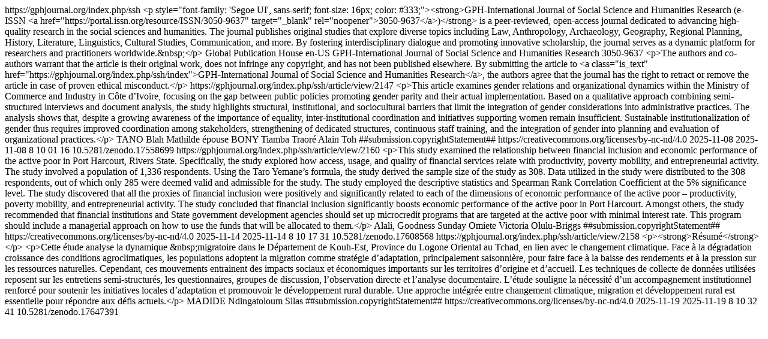

--- FILE ---
content_type: text/html; charset=utf-8
request_url: https://gphjournal.org/index.php/ssh/gateway/plugin/WebFeedGatewayPlugin/rss
body_size: 2848
content:
<?xml version="1.0" encoding="utf-8"?>
<rdf:RDF
	xmlns:rdf="http://www.w3.org/1999/02/22-rdf-syntax-ns#"
	xmlns="http://purl.org/rss/1.0/"
	xmlns:dc="http://purl.org/dc/elements/1.1/"
	xmlns:prism="http://prismstandard.org/namespaces/1.2/basic/"
	xmlns:cc="http://web.resource.org/cc/">

	<channel rdf:about="https://gphjournal.org/index.php/ssh">
				<title>GPH-International Journal of Social Science and Humanities Research</title>
		<link>https://gphjournal.org/index.php/ssh</link>

							
		<description>&lt;p style=&quot;font-family: &#039;Segoe UI&#039;, sans-serif; font-size: 16px; color: #333;&quot;&gt;&lt;strong&gt;GPH-International Journal of Social Science and Humanities Research (e-ISSN &lt;a href=&quot;https://portal.issn.org/resource/ISSN/3050-9637&quot; target=&quot;_blank&quot; rel=&quot;noopener&quot;&gt;3050-9637&lt;/a&gt;)&lt;/strong&gt; is a peer-reviewed, open-access journal dedicated to advancing high-quality research in the social sciences and humanities. The journal publishes original studies that explore diverse topics including Law, Anthropology, Archaeology, Geography, Regional Planning, History, Literature, Linguistics, Cultural Studies, Communication, and more. By fostering interdisciplinary dialogue and promoting innovative scholarship, the journal serves as a dynamic platform for researchers and practitioners worldwide.&amp;nbsp;&lt;/p&gt;</description>

									<dc:publisher>Global Publication House</dc:publisher>
		
					<dc:language>en-US</dc:language>
		
		<prism:publicationName>GPH-International Journal of Social Science and Humanities Research</prism:publicationName>

							
					<prism:issn>3050-9637</prism:issn>
		
					<prism:copyright>&lt;p&gt;The authors and co-authors warrant that the article is their original work, does not infringe any copyright, and has not been published elsewhere. By submitting the article to &lt;a class=&quot;is_text&quot; href=&quot;https://gphjournal.org/index.php/ssh/index&quot;&gt;GPH-International Journal of Social Science and Humanities Research&lt;/a&gt;, the authors agree that the journal has the right to retract or remove the article in case of proven ethical misconduct.&lt;/p&gt;</prism:copyright>
		
		<items>
			<rdf:Seq>
												<rdf:li rdf:resource="https://gphjournal.org/index.php/ssh/article/view/2147"/>
									<rdf:li rdf:resource="https://gphjournal.org/index.php/ssh/article/view/2160"/>
									<rdf:li rdf:resource="https://gphjournal.org/index.php/ssh/article/view/2158"/>
										</rdf:Seq>
		</items>
	</channel>

			<item rdf:about="https://gphjournal.org/index.php/ssh/article/view/2147">

						<title>RAPPORTS SOCIAUX DE GENRE ET DYNAMIQUES ORGANISATIONNELLES DANS L’ADMINISTRATION PUBLIQUE :</title>
			<link>https://gphjournal.org/index.php/ssh/article/view/2147</link>

										<description>&lt;p&gt;This article examines gender relations and organizational dynamics within the Ministry of Commerce and Industry in Côte d’Ivoire, focusing on the gap between public policies promoting gender parity and their actual implementation. Based on a qualitative approach combining semi-structured interviews and document analysis, the study highlights structural, institutional, and sociocultural barriers that limit the integration of gender considerations into administrative practices. The analysis shows that, despite a growing awareness of the importance of equality, inter-institutional coordination and initiatives supporting women remain insufficient. Sustainable institutionalization of gender thus requires improved coordination among stakeholders, strengthening of dedicated structures, continuous staff training, and the integration of gender into planning and evaluation of organizational practices.&lt;/p&gt;</description>
			
							<dc:creator>TANO Blah Mathilde épouse BONY</dc:creator>
							<dc:creator>Tiamba Traoré</dc:creator>
							<dc:creator>Alain Toh</dc:creator>
			
			<dc:rights>
				##submission.copyrightStatement##
				https://creativecommons.org/licenses/by-nc-nd/4.0
			</dc:rights>
							<cc:license rdf:resource="https://creativecommons.org/licenses/by-nc-nd/4.0" />
			
							<dc:date>2025-11-08</dc:date>
				<prism:publicationDate>2025-11-08</prism:publicationDate>
						<prism:volume>8</prism:volume>			<prism:number>10</prism:number>
												<prism:startingPage>01</prism:startingPage>
													<prism:endingPage>16</prism:endingPage>
							
							<prism:doi>10.5281/zenodo.17558699</prism:doi>
					</item>
			<item rdf:about="https://gphjournal.org/index.php/ssh/article/view/2160">

						<title>Financial Inclusion and Poverty Mobility of the Active Poor in Port Harcourt</title>
			<link>https://gphjournal.org/index.php/ssh/article/view/2160</link>

										<description>&lt;p&gt;This study examined the relationship between financial inclusion and economic performance of the active poor in Port Harcourt, Rivers State. Specifically, the study explored how access, usage, and quality of financial services relate with productivity, poverty mobility, and entrepreneurial activity. The study involved a population of 1,336 respondents. Using the Taro Yemane’s formula, the study derived the sample size of the study as 308. Data utilized in the study were distributed to the 308 respondents, out of which only 285 were deemed valid and admissible for the study. The study employed the descriptive statistics and Spearman Rank Correlation Coefficient at the 5% significance level. The study discovered that all the proxies of financial inclusion were positively and significantly related to each of the dimensions of economic performance of the active poor – productivity, poverty mobility, and entrepreneurial activity. The study concluded that financial inclusion significantly boosts economic performance of the active poor in Port Harcourt. Amongst others, the study recommended that financial institutions and State government development agencies should set up microcredit programs that are targeted at the active poor with minimal interest rate. This program should include a managerial approach on how to use the funds that will be allocated to them.&lt;/p&gt;</description>
			
							<dc:creator>Alali, Goodness Sunday</dc:creator>
							<dc:creator>Omiete Victoria Olulu-Briggs</dc:creator>
			
			<dc:rights>
				##submission.copyrightStatement##
				https://creativecommons.org/licenses/by-nc-nd/4.0
			</dc:rights>
							<cc:license rdf:resource="https://creativecommons.org/licenses/by-nc-nd/4.0" />
			
							<dc:date>2025-11-14</dc:date>
				<prism:publicationDate>2025-11-14</prism:publicationDate>
						<prism:volume>8</prism:volume>			<prism:number>10</prism:number>
												<prism:startingPage>17</prism:startingPage>
													<prism:endingPage>31</prism:endingPage>
							
							<prism:doi>10.5281/zenodo.17608568</prism:doi>
					</item>
			<item rdf:about="https://gphjournal.org/index.php/ssh/article/view/2158">

						<title>DYNAMIQUE MIGRATOIRE ET CHANGEMENT CLIMATIQUE AU DEPARTEMENT DE KOUH-EST AU TCHAD</title>
			<link>https://gphjournal.org/index.php/ssh/article/view/2158</link>

										<description>&lt;p&gt;&lt;strong&gt;Résumé&lt;/strong&gt;&lt;/p&gt; &lt;p&gt;Cette étude analyse la dynamique &amp;nbsp;migratoire dans le Département de Kouh-Est, Province du Logone Oriental au Tchad, en lien avec le changement climatique. Face à la dégradation croissance des conditions agroclimatiques, les populations adoptent la migration comme stratégie d’adaptation, principalement saisonnière, pour faire face à la baisse des rendements et à la pression sur les ressources naturelles. Cependant, ces mouvements entrainent des impacts sociaux et économiques importants sur les territoires d’origine et d’accueil. Les techniques de collecte de données utilisées reposent sur les entretiens semi-structurés, les questionnaires, groupes de discussion, l’observation directe et l’analyse documentaire. L’étude souligne la nécessité d’un accompagnement institutionnel renforcé pour soutenir les initiatives locales d’adaptation et promouvoir le développement rural durable. Une approche intégrée entre changement climatique, migration et développement rural est essentielle pour répondre aux défis actuels.&lt;/p&gt;</description>
			
							<dc:creator>MADIDE Ndingatoloum Silas</dc:creator>
			
			<dc:rights>
				##submission.copyrightStatement##
				https://creativecommons.org/licenses/by-nc-nd/4.0
			</dc:rights>
							<cc:license rdf:resource="https://creativecommons.org/licenses/by-nc-nd/4.0" />
			
							<dc:date>2025-11-19</dc:date>
				<prism:publicationDate>2025-11-19</prism:publicationDate>
						<prism:volume>8</prism:volume>			<prism:number>10</prism:number>
												<prism:startingPage>32</prism:startingPage>
													<prism:endingPage>41</prism:endingPage>
							
							<prism:doi>10.5281/zenodo.17647391</prism:doi>
					</item>
	</rdf:RDF>
